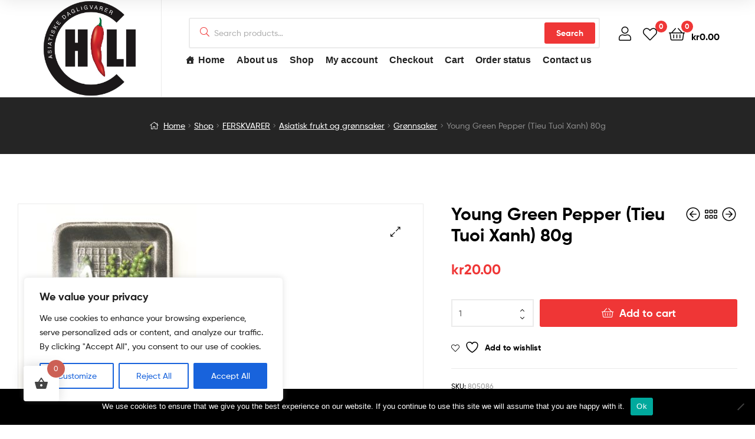

--- FILE ---
content_type: text/css
request_url: https://chilimarket.no/wp-content/themes/ekommart/assets/css/woocommerce/dark-woocommerce.css?ver=1.4.5
body_size: 2328
content:
.site-dark .ekommart-product-pagination a:hover, .site-dark .ekommart-product-pagination .product-item .price, .site-dark ul.products li.product .price,
.site-dark ul.products .wc-block-grid__product .price,
.site-dark .wc-block-grid__products li.product .price,
.site-dark .wc-block-grid__products .wc-block-grid__product .price, .site-dark ul.products li.product h2 a:hover,
.site-dark ul.products li.product h3 a:hover,
.site-dark ul.products li.product .woocommerce-loop-product__title a:hover,
.site-dark ul.products li.product .wc-block-grid__product-title a:hover,
.site-dark ul.products .wc-block-grid__product h2 a:hover,
.site-dark ul.products .wc-block-grid__product h3 a:hover,
.site-dark ul.products .wc-block-grid__product .woocommerce-loop-product__title a:hover,
.site-dark ul.products .wc-block-grid__product .wc-block-grid__product-title a:hover,
.site-dark .wc-block-grid__products li.product h2 a:hover,
.site-dark .wc-block-grid__products li.product h3 a:hover,
.site-dark .wc-block-grid__products li.product .woocommerce-loop-product__title a:hover,
.site-dark .wc-block-grid__products li.product .wc-block-grid__product-title a:hover,
.site-dark .wc-block-grid__products .wc-block-grid__product h2 a:hover,
.site-dark .wc-block-grid__products .wc-block-grid__product h3 a:hover,
.site-dark .wc-block-grid__products .wc-block-grid__product .woocommerce-loop-product__title a:hover,
.site-dark .wc-block-grid__products .wc-block-grid__product .wc-block-grid__product-title a:hover, .site-dark ul.products li.product .posted-in a:hover,
.site-dark ul.products .wc-block-grid__product .posted-in a:hover,
.site-dark .wc-block-grid__products li.product .posted-in a:hover,
.site-dark .wc-block-grid__products .wc-block-grid__product .posted-in a:hover, .site-dark .single-product div.product form.cart .quantity button:hover, .site-dark .single-product div.product form.cart table.group_table .woocommerce-Price-amount, .site-dark .single-product div.product p.price, .site-dark .single-product div.product .single_variation .price, .site-dark .single-product .woocommerce-tabs ul.tabs li a:hover, .site-dark .single-product .woocommerce-tabs ul.tabs li.active a, .site-dark .ekommart-sticky-add-to-cart__content-price, .site-dark .sizechart-popup .sizechart-close:hover i, .site-dark .sizechart-button:hover, .site-dark .product_list_widget .product-content .amount, .site-dark .product_list_widget .product-title span:hover, .site-dark .product_list_widget a:hover, .site-dark .widget_shopping_cart .mini_cart_item a:hover, .site-dark .widget_shopping_cart .mini_cart_item .quantity .amount, .site-dark .widget_shopping_cart .buttons a:not(.checkout):hover, .site-dark .widget_price_filter .price_slider_amount .price_label span, .site-dark table.cart td.product-name a:hover, .site-dark .cart_totals .order-total .amount, .site-dark ul#shipping_method input[type="radio"]:first-child:checked + label:after, .site-dark #order_review .woocommerce-checkout-review-order-table .order-total .amount, .site-dark #payment .payment_methods li.woocommerce-PaymentMethod > input[type=radio]:first-child:checked + label::before, .site-dark #payment .payment_methods li.wc_payment_method > input[type=radio]:first-child:checked + label::before, .site-dark .woocommerce-order .woocommerce-table--order-details .product-name a:hover, .site-dark .woocommerce-order .woocommerce-table--order-details tfoot tr:last-child .amount, .site-dark #yith-quick-view-modal.open p.price, .site-dark .hentry .entry-content .woocommerce-MyAccount-navigation ul li.woocommerce-MyAccount-navigation-link a:hover, .site-dark .hentry .entry-content .woocommerce-MyAccount-navigation ul li.woocommerce-MyAccount-navigation-link.is-active a, .site-dark .yith_woocompare_colorbox #cboxClose:hover:before, .site-dark .yith_woocompare_colorbox #cboxClose:active:before, .site-dark .product-list .posted-in a:hover, .site-dark .product-list .price, .site-dark .wishlist-title.wishlist-title-with-form h2:hover {
    color: #ef3636; 
}.site-dark .wc-block-grid__product-onsale,
.site-dark .onsale, .site-dark .product-style-1 ul.products li.product a[class*="product_type_"]:hover, .site-dark .product-style-4 ul.products li.product a[class*="product_type_"]:hover, .site-dark .product-style-2 ul.products li.product a[class*="product_type_"]:hover, .site-dark .product-style-3 ul.products li.product a[class*="product_type_"]:hover, .site-dark .product-style-3 ul.products li.product a.loading[class*="product_type_"], .site-dark .product-style-5 ul.products li.product a[class*="product_type_"]:hover, .site-dark .widget_price_filter .ui-slider .ui-slider-handle, .site-dark .widget_price_filter .ui-slider .ui-slider-range, .site-dark .yith_woocompare_colorbox #cboxLoadedContent ::-webkit-scrollbar-thumb, .site-dark .yith_woocompare_colorbox #cboxLoadedContent :window-inactive::-webkit-scrollbar-thumb, .site-dark .product-list .add_to_cart_button:hover {
    background-color: #ef3636; 
}.site-dark table.cart td.actions .coupon .input-text:focus, .site-dark .checkout_coupon .input-text:focus, .site-dark .yith_woocompare_colorbox #cboxClose:hover:before, .site-dark .yith_woocompare_colorbox #cboxClose:active:before, .site-dark .site-header-cart-side .widget_shopping_cart .buttons a.checkout {
    border-color: #ef3636; 
}.site-dark .site-header-cart .widget.widget_shopping_cart {
    border-top-color: #ef3636; 
}.site-dark .form-row .select2-container--default .select2-selection--single .select2-selection__rendered, .site-dark p.stars a::before, .site-dark p.stars a:hover ~ a::before, .site-dark p.stars.selected a.active ~ a::before, .site-dark .gridlist-toggle a, .site-dark .single-product div.product .woocommerce-product-rating a, .site-dark table.woocommerce-checkout-review-order-table .variation,
.site-dark table.woocommerce-checkout-review-order-table .product-quantity, .site-dark .woocommerce-order .woocommerce-table--order-details .product-name a, .site-dark form.woocommerce-form-login .woocommerce-LostPassword a, .site-dark .yith_woocompare_colorbox #cboxClose:before, .site-dark table.wishlist_table td.product-stock-status .wishlist-in-stock, .site-dark ul.wishlist_table.mobile .item-wrapper .product-name h3:before, .site-dark ul.wishlist_table.mobile .remove_from_wishlist:before {
    color: #626262; 
}.site-dark .yith_woocompare_colorbox #cboxClose:before {
    border-color: #626262; 
}.site-dark .site-header-cart .cart-contents::before, .site-dark .site-header-cart .cart-contents .amount, .site-dark .ekommart-handheld-footer-bar ul li > a:before, .site-dark .ekommart-handheld-footer-bar ul li > a .title, .site-dark .form-row label, .site-dark .gridlist-toggle a.active, .site-dark .gridlist-toggle a:hover, .site-dark .ekommart-product-pagination a, .site-dark .ekommart-product-pagination .product-item .ekommart-product-pagination__title, .site-dark .woocommerce-ordering select, .site-dark .woocommerce-result-count, .site-dark ul.products li.product h2 a,
.site-dark ul.products li.product h3 a,
.site-dark ul.products li.product .woocommerce-loop-product__title a,
.site-dark ul.products li.product .wc-block-grid__product-title a,
.site-dark ul.products .wc-block-grid__product h2 a,
.site-dark ul.products .wc-block-grid__product h3 a,
.site-dark ul.products .wc-block-grid__product .woocommerce-loop-product__title a,
.site-dark ul.products .wc-block-grid__product .wc-block-grid__product-title a,
.site-dark .wc-block-grid__products li.product h2 a,
.site-dark .wc-block-grid__products li.product h3 a,
.site-dark .wc-block-grid__products li.product .woocommerce-loop-product__title a,
.site-dark .wc-block-grid__products li.product .wc-block-grid__product-title a,
.site-dark .wc-block-grid__products .wc-block-grid__product h2 a,
.site-dark .wc-block-grid__products .wc-block-grid__product h3 a,
.site-dark .wc-block-grid__products .wc-block-grid__product .woocommerce-loop-product__title a,
.site-dark .wc-block-grid__products .wc-block-grid__product .wc-block-grid__product-title a, .site-dark .single-product div.product .woocommerce-product-gallery .flex-control-thumbs .slick-prev:before, .site-dark .single-product div.product .woocommerce-product-gallery .flex-control-thumbs .slick-next:before, .site-dark .single-product div.product form.cart table.group_table .woocommerce-grouped-product-list-item__label a, .site-dark .single-product div.product .product_meta .sku_wrapper,
.site-dark .single-product div.product .product_meta .posted_in,
.site-dark .single-product div.product .product_meta .tagged_as, .site-dark .single-product .woocommerce-tabs ul.tabs li a, .site-dark #reviews .commentlist li p.meta strong, .site-dark table.shop_attributes th, .site-dark .ekommart-sticky-add-to-cart__content-title strong, .site-dark .sizechart-popup .sizechart-close i, .site-dark .sizechart-button, .site-dark .product_list_widget .product-title span, .site-dark .widget_shopping_cart .mini_cart_item a, .site-dark .widget_shopping_cart .mini_cart_item .quantity, .site-dark .widget_shopping_cart p.total strong, .site-dark .widget_shopping_cart p.total .amount, .site-dark .widget_shopping_cart .buttons a:not(.checkout), .site-dark table.cart th, .site-dark table.cart tr td[data-title]::before, .site-dark table.cart td.product-name a, .site-dark table.cart td.product-quantity .qty, .site-dark table.cart td.product-subtotal .amount, .site-dark .cart_totals table th, .site-dark .cart_totals .cart-subtotal .amount, .site-dark ul#shipping_method input[type="radio"] + label, .site-dark .woocommerce-cart .cart-empty, .site-dark #order_review .woocommerce-checkout-review-order-table th, .site-dark #order_review .woocommerce-checkout-review-order-table .amount, .site-dark #payment .payment_methods li > label, .site-dark table.woocommerce-checkout-review-order-table .product-name, .site-dark .woocommerce-order .woocommerce-table--order-details th, .site-dark .woocommerce-order .woocommerce-table--order-details tfoot, .site-dark form.woocommerce-form-track-order label, .site-dark .hentry .entry-content .woocommerce-MyAccount-navigation ul li.woocommerce-MyAccount-navigation-link a, .site-dark ul.order_details li strong, .site-dark .woocommerce-MyAccount-content table th, .site-dark .woocommerce-MyAccount-content .order_details a:not(.button), .site-dark .woocommerce-MyAccount-content .order_details tfoot .amount, .site-dark .product-list .woocommerce-loop-product__title a, .site-dark .wcml-horizontal-list li.wcml-cs-active-currency a,
.site-dark .wcml-vertical-list li.wcml-cs-active-currency a, .site-dark ul.wishlist_table.mobile .amount, .site-dark .site-header-cart-side .cart-side-title, .site-dark .site-header-cart-side .close-cart-side {
    color: #ffffff; 
}.site-dark .shop-action .yith-wcqv-button:hover,
.site-dark .shop-action .yith-wcwl-add-to-wishlist > div > a:hover,
.site-dark .shop-action .compare:hover, .site-dark .single-product .woocommerce-tabs ul.tabs li::after {
    background-color: #ffffff; 
}.site-dark .shop-action .yith-wcqv-button,
.site-dark .shop-action .yith-wcwl-add-to-wishlist > div > a,
.site-dark .shop-action .compare, .site-dark .shop-action .yith-wcqv-button:hover,
.site-dark .shop-action .yith-wcwl-add-to-wishlist > div > a:hover,
.site-dark .shop-action .compare:hover {
    border-color: #ffffff; 
}.site-dark ul.products li.product .price del,
.site-dark ul.products .wc-block-grid__product .price del,
.site-dark .wc-block-grid__products li.product .price del,
.site-dark .wc-block-grid__products .wc-block-grid__product .price del, .site-dark ul.products li.product .posted-in a,
.site-dark ul.products .wc-block-grid__product .posted-in a,
.site-dark .wc-block-grid__products li.product .posted-in a,
.site-dark .wc-block-grid__products .wc-block-grid__product .posted-in a, .site-dark #reviews .commentlist li time, .site-dark .product_list_widget .product-content del, .site-dark .product_list_widget .product-content del .amount, .site-dark .widget_rating_filter .wc-layered-nav-rating a, .site-dark .woocommerce-MyAccount-content .order_details .product-quantity {
    color: #b0b0b0; 
}.site-dark .stock.out-of-stock {
    background-color: #b0b0b0; 
}.site-dark .product-style-1 ul.products li.product a[class*="product_type_"], .site-dark .product-style-4 ul.products li.product a[class*="product_type_"], .site-dark .product-style-2 ul.products li.product a[class*="product_type_"] {
    background-color: #000000; 
}.site-dark .single-product div.product .woocommerce-product-gallery .woocommerce-product-gallery__wrapper, .site-dark .single-product div.product .woocommerce-product-gallery .flex-viewport {
    color: #3f3f3f; 
}.site-dark .form-row .select2-container--default .select2-selection--single, .site-dark .product-style-1 ul.products li.product .product-block, .site-dark .product-style-2 ul.products li.product .product-block, .site-dark .single-product div.product .woocommerce-product-gallery .flex-control-thumbs .slick-prev, .site-dark .single-product div.product .woocommerce-product-gallery .flex-control-thumbs .slick-next, .site-dark .single-product div.product .woocommerce-product-gallery .flex-control-thumbs li img, .site-dark .single-product div.product form.cart table.group_table tr, .site-dark table.cart tr td, .site-dark table.cart td.actions .coupon, .site-dark table.cart td.actions .coupon .input-text, .site-dark .cart_totals, .site-dark .site-header-cart .widget_shopping_cart, .site-dark #order_review, .site-dark .yith-wcqv-wrapper .woocommerce-product-gallery__wrapper, .site-dark ul.order_details li, .site-dark .wcml-dropdown li,
.site-dark .wcml-dropdown .wcml-cs-submenu li, .site-dark table.wishlist_table tbody tr {
    border-color: #3f3f3f; 
}.site-dark .ekommart-handheld-footer-bar, .site-dark .single-product div.product .product_meta, .site-dark .widget_shopping_cart p.total, .site-dark .cart_totals .order-total, .site-dark #order_review .woocommerce-checkout-review-order-table th, .site-dark #order_review .woocommerce-checkout-review-order-table td, .site-dark .woocommerce-order .woocommerce-table--order-details td, .site-dark .woocommerce-order .woocommerce-table--order-details th, .site-dark .hentry .entry-content .woocommerce-MyAccount-navigation ul {
    border-top-color: #3f3f3f; 
}.site-dark .ekommart-sorting, .site-dark .single-product .woocommerce-tabs, .site-dark .single-product .woocommerce-tabs ul.tabs, .site-dark .single-product.ekommart-full-width-content .woocommerce-tabs:after, .site-dark .single-product.ekommart-full-width-content .woocommerce-tabs ul.tabs:before, .site-dark .product_list_widget li, .site-dark .widget_shopping_cart .mini_cart_item, .site-dark div[class$='filter'], .site-dark div[class$='filters'], .site-dark table.cart thead, .site-dark table.cart .cart_item, .site-dark .cart_totals > h2, .site-dark .cart_totals .cart-subtotal, .site-dark #payment .payment_methods > .woocommerce-PaymentMethod,
.site-dark #payment .payment_methods > .wc_payment_method, .site-dark .woocommerce-order .woocommerce-table--order-details thead td,
.site-dark .woocommerce-order .woocommerce-table--order-details thead th, .site-dark .hentry .entry-content .woocommerce-MyAccount-navigation ul li, .site-dark .product-list, .site-dark .product-item-search, .site-dark .ekommart-canvas-filter .widget, .site-dark .filter-close, .site-dark .site-header-cart-side .cart-side-heading {
    border-bottom-color: #3f3f3f; 
}.site-dark .ekommart-handheld-footer-bar ul li > a, .site-dark .login-form-col {
    border-right-color: #3f3f3f; 
}.site-dark .site-header-cart .widget_shopping_cart, .site-dark .ekommart-handheld-footer-bar ul li > a, .site-dark .ekommart-handheld-footer-bar ul li.search .site-search, .site-dark .form-row .select2-container--default .select2-selection--single, .site-dark .product-style-1 li.product:hover .product-block, .site-dark .product-style-4 li.product:hover .product-block, .site-dark .product-style-1 li.product:hover .woocommerce-loop-product__link, .site-dark .product-style-4 li.product:hover .woocommerce-loop-product__link, .site-dark .product-style-2 ul.products li.product .product-block, .site-dark .ekommart-sticky-add-to-cart, .site-dark .checkout-review-order-table-wrapper, .site-dark #yith-quick-view-modal .yith-wcqv-main {
    background-color: #252525; 
}.site-dark #order_review {
    background-color: #252525; 
}.site-dark .stock.out-of-stock, .site-dark table.wishlist_table td.product-name a.add_to_cart_button {
    color: #fff; 
}

--- FILE ---
content_type: text/css
request_url: https://chilimarket.no/wp-content/themes/ekommart-child/style.css?ver=1.0.0
body_size: 306
content:
/*
Theme Name:     Ekommart Child-theme
Theme URI:      https://demo2.wpopal.com/ekommart/
Description:    Ekommart child theme.
Author:         Duc Pham (Opal Team)
Template:       ekommart
Version:        1.0.0
*/
 .product-style-1 ul.products .slick-list li.product a.button, .product-style-4 ul.products .slick-list li.product a.button{color: #FFF}
 .widget_product_categories ul li a{font-weight: bold;}
@media only screen and (max-width: 600px) {
 .header-1 .header-left{width: 20%; max-width: 200px;float: left;}
 .header-left .custom-logo-link img{width: 100%; max-width: 100px}
 .header-1 .header-right{float: right; width: auto;width: 80%}
 .site-header-cart .cart-contents .amount{display: none}


} 
